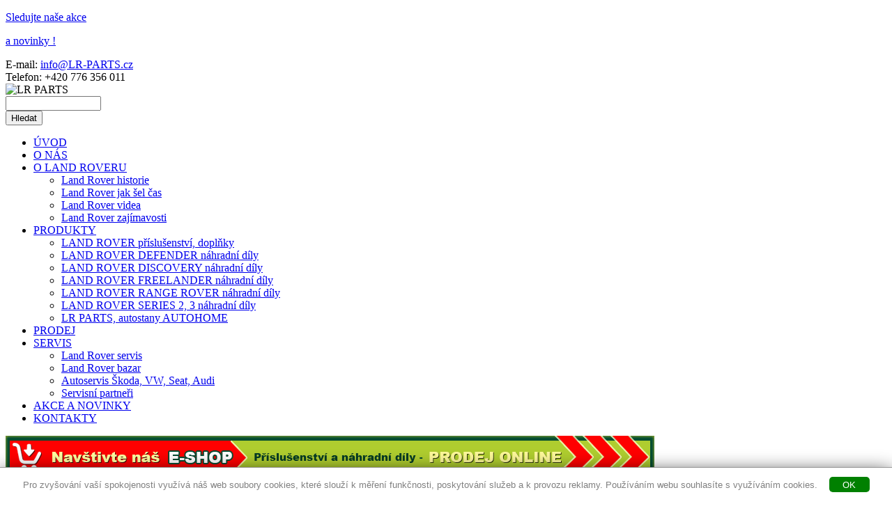

--- FILE ---
content_type: text/html; charset=utf-8
request_url: https://www.lr-parts.cz/kontakty
body_size: 4137
content:
<!DOCTYPE html PUBLIC "-//W3C//DTD XHTML 1.0 Transitional//EN" "http://www.w3.org/TR/xhtml1/DTD/xhtml1-transitional.dtd">
<html xmlns="http://www.w3.org/1999/xhtml" xml:lang="cs" lang="cs">   
  <head>
<meta http-equiv="Content-Type" content="text/html; charset=utf-8" />    
    <title>LR PARTS Praha, kontakty, náhradní díly Land Rover |</title>  
    <meta http-equiv="Content-Type" content="text/html; charset=utf-8" />
<meta name="copyright" content="LR PARTS" />
<meta name="author" content="ACTUAL NET s.r.o." />
<meta name="description" content="LR PARTS Praha, kontakty. Vše pro vozy Land Rover, náhradní díly Land Rover, příslušenství Land Rover, doplňky Land Rover." />
<meta name="keywords" content="Land Rover,náhradní díly Land Rover,příslušenství Land Rover,doplňky Land Rover,vozy Land Rover" />
<meta name="robots" content="index,follow" />
<link rel="shortcut icon" href="/themes/land_rover_parts/favicon.ico" type="image/x-icon" />
    
    <style type="text/css" media="all">@import "/modules/node/node.css";</style>
<style type="text/css" media="all">@import "/modules/system/defaults.css";</style>
<style type="text/css" media="all">@import "/modules/system/system.css";</style>
<style type="text/css" media="all">@import "/modules/user/user.css";</style>
<style type="text/css" media="all">@import "/themes/land_rover_parts/style.css";</style>
    
        
    <script type="text/javascript" src="/flv/swfobject.js"></script><!--sript pro flv movie-->    
    <script type="text/javascript" src="/themes/land_rover_parts/sfhover-menu.js"></script>  
    <!--[if lt IE 7]><style type="text/css" media="all">@import "/themes/land_rover_parts/fix-ie.css";</style><![endif]-->   
  </head>  
  
  <body> 
   <div id="page-bg" >  
    <div id="page" class="">  
      <div id="header">      
        <div id="header-top-bg">           
       
          <div id="header-akce"><div class="block block-block" id="block-block-8">
  <div class="blockinner">

    
    <div class="content">
      <p id="header-akce-cervena">
<span class="acervena"><a href="/land-rover-akce-novinky" title="Sledujte naše akce a novinky!">Sledujte naše akce</a></span> 
</p>
<p id="header-akce-cerna">
<span class="acerna"><a href="/land-rover-akce-novinky" title="Sledujte naše akce a novinky!">a novinky !</a></span> 
</p>
    </div>
    
  </div>
</div>
</div>          <div id="top-contact"><div class="block block-block" id="block-block-28">
  <div class="blockinner">

    
    <div class="content">
      <span id="rc-red">E-mail: <a href="mailto:info@lr-parts.cz" title="Prodej: náhradní díly Land Rover, příslušenství Land Rover, doplňky Land Rover">info@LR-PARTS.cz</a>
</span>
<br />
<span id="rc-black">
Telefon: +420 776 356 011
</span>
    </div>
    
  </div>
</div>
</div>        
        </div>      
        <div id="header-banner">           
          <map id="mapa-logo" name="mapa-logo">             
            <area shape="poly" coords="64, 39, 23, 42, 23, 150, 238, 151, 237, 41, 197, 41, 174, 17, 132, 5, 91, 15" href="/" alt="Úvod" title="Úvod" />              
          </map>           
          <img src="/themes/land_rover_parts/images/header_banner_zima_cs.jpg" alt="LR PARTS" usemap="#mapa-logo" />             
          <div id="header-search"><form action="/kontakty"  accept-charset="UTF-8" method="post" id="search-theme-form">
<div><div id="search" class="container-inline"><div class="form-item" id="edit-search-theme-form-keys-wrapper">
 <input type="text" maxlength="128" name="search_theme_form_keys" id="edit-search-theme-form-keys"  size="15" value="" title="Zadejte hledaný termín." class="form-text" />
</div>
<input type="submit" name="op" id="edit-submit" value="Hledat"  class="form-submit" />
<input type="hidden" name="form_id" id="edit-search-theme-form" value="search_theme_form"  />
</div>
</div></form>
</div>      
        </div>      
        <div id="header-menu" ><div id="nav" >
<ul class="menu">
<li class="leaf"><a href="/" title="Úvod">ÚVOD</a></li>
<li class="leaf"><a href="/o-lr-parts" title="O LR PARTS">O NÁS</a></li>
<li class="expanded"><a href="/o-land-roveru" title="O Land Roveru">O LAND ROVERU</a>
<ul class="menu">
<li class="leaf"><a href="/land-rover-historie" title="Land Rover historie">Land Rover historie</a></li>
<li class="leaf"><a href="/land-rover-jak-sel-cas" title="Land Rover jak šel čas">Land Rover jak šel čas</a></li>
<li class="leaf"><a href="/land-rover-videa" title="Land Rover videa">Land Rover videa</a></li>
<li class="leaf"><a href="/land-rover-zajimavosti" title="Land Rover zajímavosti">Land Rover zajímavosti</a></li>

</ul>
</li>
<li class="expanded"><a href="/land-rover-produkty" title="Land Rover produkty">PRODUKTY</a>
<ul class="menu">
<li class="leaf"><a href="/land-rover-prislusenstvi-doplnky" title="Land Rover příslušenství, Land Rover doplňky">LAND ROVER příslušenství, doplňky</a></li>
<li class="leaf"><a href="/land-rover-defender-nahradni-dily" title="Land Rover Defender náhradní díly">LAND ROVER DEFENDER náhradní díly</a></li>
<li class="leaf"><a href="/land-rover-discovery-nahradni-dily" title="Land Rover Discovery náhradní díly">LAND ROVER DISCOVERY náhradní díly</a></li>
<li class="leaf"><a href="/land-rover-freelander-nahradni-dily" title="Land Rover Freelander náhradní díly">LAND ROVER FREELANDER náhradní díly</a></li>
<li class="leaf"><a href="/range-rover-nahradni-dily" title="Land Rover Range Rover náhradní díly">LAND ROVER RANGE ROVER náhradní díly</a></li>
<li class="leaf"><a href="/land-rover-series-nahradni-dily" title="Land Rover Series 2, 3 náhradní díly ">LAND ROVER SERIES 2, 3 náhradní díly</a></li>
<li class="leaf"><a href="/autostany-autohome" title="LR PARTS, autostany AUTOHOME">LR PARTS, autostany AUTOHOME</a></li>

</ul>
</li>
<li class="leaf"><a href="/land-rover-prodej" title="Land Rover prodej">PRODEJ</a></li>
<li class="expanded"><a href="/land-rover-servis-sluzby" title="Autoservis a pneuservis">SERVIS</a>
<ul class="menu">
<li class="leaf"><a href="/land-rover-servis" title="Land Rover servis">Land Rover servis</a></li>
<li class="leaf"><a href="/land-rover-bazar" title="Land Rover bazar">Land Rover bazar</a></li>
<li class="leaf"><a href="/autoservis-skoda" title="Autoservis Škoda, VW, Seat, Audi">Autoservis Škoda, VW, Seat, Audi </a></li>
<li class="leaf"><a href="/land-rover-servisni-partneri" title="LR PARTS servisní partneři">Servisní partneři</a></li>

</ul>
</li>
<li class="leaf"><a href="/land-rover-akce-novinky" title="LR PARTS akce a novinky">AKCE A NOVINKY </a></li>
<li class="leaf"><a href="/kontakty" title="LR PARTS kontakty" class="active">KONTAKTY</a></li>

</ul>
</div></div>    
        <div id="header_bottom"><div class="block block-block" id="block-block-33">
  <div class="blockinner">

    
    <div class="content">
      <a href="https://www.lr-eshop.eu" title="Náhradní díly Land Rover, vstup do e-shopu"><img src="/files/u9/banner-e-shop.png" title="Náhradní díly Land Rover, vstup do e-shopu" alt="Náhradní díly Land Rover, vstup do e-shopu" /></a>
    </div>
    
  </div>
</div>
</div>       </div>
        <div id="container" class=" clear-block">    
          <div id="main-wrapper">      
            <div id="main" class="clear-block">        
              <div class="breadcrumb"><a href="/">Úvod</a></div>        
                                    
                      
              <div class="node" id="node-15">
  
  
  
  <div class="content">
    <h1>LR PARTS PRAHA - kontakty<span id="podnadpis">Vše pro vozy Land Rover, náhradní díly Land Rover, příslušenství Land Rover, doplňky Land Rover...</span></h1>
<h2>Prodej náhradních dílů Land Rover, doplňků a příslušenství. Diagnostika vozů Land Rover. Autoservis.</h2>
<p>
<b>Pro osobní odběr zboží, objednání do servisu, technické a cenové dotazy můžete využít tyto kontakty:</b>
</p>
<table border="0">
	<tbody>
		<tr>
			<td>
			<h2>Prodejna, sklad, diagnostika vozidel</h2>
			<p>
			<a href="https://mapy.cz/s/doluvejege" target="_blank"><img src="http://www.mapy.cz/img/sharing-link-icon.png" style="position: absolute; left: 330px; padding-top: 10px" title="Najdete nás zde" alt="Najdete nás zde" height="31" border="0" width="88" /></a>
			</p>
			<p>
			<b>LR Parts s.r.o.<br />
			</b>Hala STANLEY <br />
			Kojetice u Prahy <br />
			250 72 <br />
			<b>Tel.:</b> +420 776 356 011<br />
			<b>E-mail:</b> <a href="mailto:info@lr-parts.cz" title="Náhradní díly Land Rover, příslušenství Land Rover, doplňky Land Rover">info@LR-PARTS.cz</a><br />
			<b>Web CZ:</b> <a href="/" title="Prodej náhradních dílů Land Rover, příslušenství Land Rover, doplňky Land Rover" target="_blank">www.LR-PARTS.cz</a><br />
			IČO: 03816249, DIČ: CZ03816249
			</p>
			</td>
			<td>
			<p>
			<b>OTEVÍRACÍ DOBA</b><br />
			Po - Pá: 08:30 - 17:30<br />
			Nebo dle dohody.
			</p>
			</td>
		</tr>
	</tbody>
</table>
<h2>TIP: Jak se k nám dostanete?</h2>
<p>
<b>AUTOBUSEM</b><br />
Pohodlné spojení na metro C – Ládví. Autobusové linky 348 a 369 jezdí každých 5 až 15 minut, zastávka <i>Kojetice – rozcestí</i> je vzdálená ca 5 minut chůze od naší provozovny.
</p>
<p>
<b>VLAKEM</b><br />
Jsme hned u vlakové stanice <i>Kojetice u Prahy</i>, na kterou se dostanete vlaky jedoucími z následujících zastávek: (<a href="https://idos.idnes.cz/vlakyautobusymhdvse/spojeni/vysledky/?f=Masarykovo%20n%C3%A1dra%C5%BE%C3%AD&amp;t=Kojetice;%20M%C4%9Bln%C3%ADk&amp;tc=1&amp;direct=true" target="_blank">Viz aktuální spojení - jízdní řády.</a>)
</p>
<ul>
	<li><b>Praha - Masarykovo nádraží (metro)</b></li>
	<li>Praha - Vysočany (metro)</li>
	<li>Praha - Satalice</li>
	<li>Praha - Kbely</li>
	<li>Praha - Čakovice</li>
	<li>Hovorčovice</li>
	<li>Měšice u Prahy</li>
	<li>Zlonín</li>
	<li><b>Kojetice u Prahy</b></li>
</ul>
<hr />    
    
  </div>

  
</div>
        
                    
            </div>      
          </div>
                 
                
                        
        </div>    
        <div id="header_bottom"><div class="block block-block" id="block-block-33">
  <div class="blockinner">

    
    <div class="content">
      <a href="https://www.lr-eshop.eu" title="Náhradní díly Land Rover, vstup do e-shopu"><img src="/files/u9/banner-e-shop.png" title="Náhradní díly Land Rover, vstup do e-shopu" alt="Náhradní díly Land Rover, vstup do e-shopu" /></a>
    </div>
    
  </div>
</div>
</div>        <div id="footer">
        <div class="footer">
<div class="paticka-firma">
<b>Copyright © 2021 LR PARTS, příslušenství a náhradní díly LAND ROVER, servis</b> | <a href="https://www.amarketing.cz" title="ACTUAL NET marketing">ACTUAL NET marketing</a> | <a href="https://www.amarketing.cz" title="Internetová agentura">INTERNETOVÁ AGENTURA</a> | <a href="https://www.amarketing.cz/sluzby" title="Internetový marketing">INTERNETOVÝ MARKETING</a> 
</div>
</div>

        <div id="seo-footer"><div class="block block-menu" id="block-menu-126">
  <div class="blockinner">

    
    <div class="content">
      
<ul class="menu">
<li class="leaf"><a href="https://www.actual-net.cz" title="Internetová agentura, webdesign, copywriting">Internetová agentura, webdesign, copywriting</a></li>

</ul>
    </div>
    
  </div>
</div>
</div>  
        </div>    
      </div>
     <div id="footer-stin"></div>
      </div> 



<!-- Google tag (gtag.js) -->
<script async src="https://www.googletagmanager.com/gtag/js?id=G-PQPKES3HDC"></script>
<script>
  window.dataLayer = window.dataLayer || [];
  function gtag(){dataLayer.push(arguments);}
  gtag('js', new Date());

  gtag('config', 'G-PQPKES3HDC');
</script>


<div id="eu-cookies">
    <div>
    	Pro zvyšování vaší spokojenosti využívá náš web soubory cookies, které slouží k měření funkčnosti, poskytování služeb a k provozu reklamy. Používáním webu souhlasíte s využíváním cookies.
    	<span class="button" id="eu-cookies-button">OK</span>
    </div>
</div>
<style>
	#eu-cookies {
	    position: fixed;
	    left: 0;
	    bottom: 0;
	    width: 100%;
	    color: grey;
	    background-color: #fff;
	    padding: 1em;
	    z-index: 1000;
	    font-size: 13px;
	    line-height: 19px;
	    font-family: sans-serif;
	    border-top: 1px solid #999;
	    box-shadow: 0px 10px 30px #000;
	    box-sizing: border-box;
	   	text-align: center;
	}
	#eu-cookies div {
	    display: inline-block;
	    text-align: left;
	    margin: auto;
	}
	#eu-cookies .button {
		display: inline-block;
	    background: green;
	    color: white;
	    padding: 0.15em 1.5em 0.1em 1.5em;
	    border: none;
	    border-radius: 5px;
	    cursor: pointer;
	    text-transform: uppercase;
	    margin: 0 0 0 1em;
}
	}
</style>
<script>
	var eucookies = document.getElementById('eu-cookies-button');
	var eucookiescontainer = document.getElementById('eu-cookies');
	eucookies.addEventListener('click', function() {
	    var date = new Date();
	    date.setFullYear(date.getFullYear() + 10);
	    document.cookie = 'eu-cookies=1; path=/; expires=' + date.toGMTString();
	    eucookiescontainer.style.display = 'none';
	 });
</script>
<noscript><style>#eu-cookies { display:none }</style></noscript>

  
  </body>
</html>
